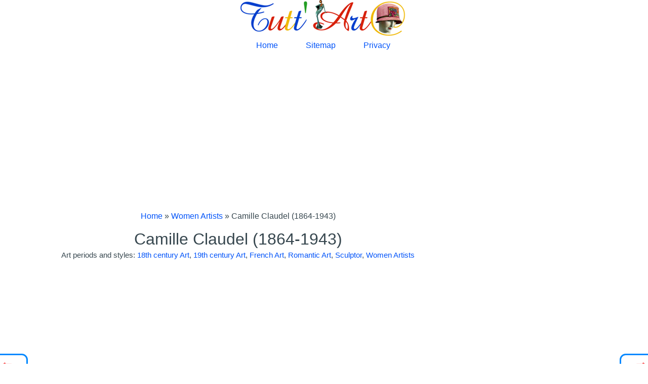

--- FILE ---
content_type: text/html; charset=utf-8
request_url: https://www.google.com/recaptcha/api2/aframe
body_size: 267
content:
<!DOCTYPE HTML><html><head><meta http-equiv="content-type" content="text/html; charset=UTF-8"></head><body><script nonce="Hs395DQdsn6PEqDmSh2JxQ">/** Anti-fraud and anti-abuse applications only. See google.com/recaptcha */ try{var clients={'sodar':'https://pagead2.googlesyndication.com/pagead/sodar?'};window.addEventListener("message",function(a){try{if(a.source===window.parent){var b=JSON.parse(a.data);var c=clients[b['id']];if(c){var d=document.createElement('img');d.src=c+b['params']+'&rc='+(localStorage.getItem("rc::a")?sessionStorage.getItem("rc::b"):"");window.document.body.appendChild(d);sessionStorage.setItem("rc::e",parseInt(sessionStorage.getItem("rc::e")||0)+1);localStorage.setItem("rc::h",'1768682576477');}}}catch(b){}});window.parent.postMessage("_grecaptcha_ready", "*");}catch(b){}</script></body></html>

--- FILE ---
content_type: application/javascript; charset=utf-8
request_url: https://fundingchoicesmessages.google.com/f/AGSKWxWxA2T_Eswh8JQqfhZD3yNEghOKKlXhC3BBl65DDXIZFQJtBZNIUsGTlJeN86vO5dlXi4yaLJIjeremj_uV-BMgaCKajsdWvUrZr9BFTe7yTAuB34_ww-4OGhPvybj3SjJH2REHQXtFsC0_8L8MbKN5L-lrVo91VL4pI9deRNn-YLGnHqQ6Yh0aFqMb/_-search-ads./ad/audsci./carbonads-/expandable_ad.php/adjson.
body_size: -1291
content:
window['6b030688-459a-47a7-a026-99440d6ec43d'] = true;

--- FILE ---
content_type: application/javascript; charset=utf-8
request_url: https://fundingchoicesmessages.google.com/f/AGSKWxWHcb_lP-VNWqJL4iRKGFvutvgURFgkkClprrdtbp5dd1mQM4qeo7MDikiaY1hw0agKObT_r0f19kEDnZH-YLcn3WOpb6azS2-3T060ywBSJVN-2iwUGMQerdjpuGBydI2MZ5au2A==?fccs=W251bGwsbnVsbCxudWxsLG51bGwsbnVsbCxudWxsLFsxNzY4NjgyNTc5LDg1OTAwMDAwMF0sbnVsbCxudWxsLG51bGwsW251bGwsWzcsMTksNiwxMCwxOCwxM10sbnVsbCxudWxsLG51bGwsbnVsbCxudWxsLG51bGwsbnVsbCxudWxsLG51bGwsMV0sImh0dHBzOi8vd3d3LnR1dHRhcnRwaXR0dXJhc2N1bHR1cmFwb2VzaWFtdXNpY2EuY29tLzIwMTEvMDEvY2FtaWxsZS1jbGF1ZGVsLmh0bWwiLG51bGwsW1s4LCJNOWxrelVhWkRzZyJdLFs5LCJlbi1VUyJdLFsxOSwiMiJdLFsyNCwiIl0sWzI5LCJmYWxzZSJdLFsyMSwiW1tbWzUsMSxbMF1dLFsxNzY4NjgyNTc2LDczMjIzMjAwMF0sWzEyMDk2MDBdXV1dIl1dXQ
body_size: 207
content:
if (typeof __googlefc.fcKernelManager.run === 'function') {"use strict";this.default_ContributorServingResponseClientJs=this.default_ContributorServingResponseClientJs||{};(function(_){var window=this;
try{
var np=function(a){this.A=_.t(a)};_.u(np,_.J);var op=function(a){this.A=_.t(a)};_.u(op,_.J);op.prototype.getWhitelistStatus=function(){return _.F(this,2)};var pp=function(a){this.A=_.t(a)};_.u(pp,_.J);var qp=_.Zc(pp),rp=function(a,b,c){this.B=a;this.j=_.A(b,np,1);this.l=_.A(b,_.Nk,3);this.F=_.A(b,op,4);a=this.B.location.hostname;this.D=_.Dg(this.j,2)&&_.O(this.j,2)!==""?_.O(this.j,2):a;a=new _.Og(_.Ok(this.l));this.C=new _.bh(_.q.document,this.D,a);this.console=null;this.o=new _.jp(this.B,c,a)};
rp.prototype.run=function(){if(_.O(this.j,3)){var a=this.C,b=_.O(this.j,3),c=_.dh(a),d=new _.Ug;b=_.fg(d,1,b);c=_.C(c,1,b);_.hh(a,c)}else _.eh(this.C,"FCNEC");_.lp(this.o,_.A(this.l,_.Ae,1),this.l.getDefaultConsentRevocationText(),this.l.getDefaultConsentRevocationCloseText(),this.l.getDefaultConsentRevocationAttestationText(),this.D);_.mp(this.o,_.F(this.F,1),this.F.getWhitelistStatus());var e;a=(e=this.B.googlefc)==null?void 0:e.__executeManualDeployment;a!==void 0&&typeof a==="function"&&_.Qo(this.o.G,
"manualDeploymentApi")};var sp=function(){};sp.prototype.run=function(a,b,c){var d;return _.v(function(e){d=qp(b);(new rp(a,d,c)).run();return e.return({})})};_.Rk(7,new sp);
}catch(e){_._DumpException(e)}
}).call(this,this.default_ContributorServingResponseClientJs);
// Google Inc.

//# sourceURL=/_/mss/boq-content-ads-contributor/_/js/k=boq-content-ads-contributor.ContributorServingResponseClientJs.en_US.M9lkzUaZDsg.es5.O/d=1/exm=ad_blocking_detection_executable,kernel_loader,loader_js_executable,monetization_cookie_state_migration_initialization_executable,optimization_state_updater_executable,web_iab_us_states_signal_executable,web_monetization_wall_executable/ed=1/rs=AJlcJMzanTQvnnVdXXtZinnKRQ21NfsPog/m=cookie_refresh_executable
__googlefc.fcKernelManager.run('\x5b\x5b\x5b7,\x22\x5b\x5bnull,\\\x22tuttartpitturasculturapoesiamusica.com\\\x22,\\\x22AKsRol_v_JR-6-RzFZTAT7nUa2Ff27FvoIpyIsqzj4rFzUNCNLDlm4t-LykQmPdEbbylnGN96JJ9b_kSFEvSSdvkUUrBtRWyq0rincdpCvq0t89UGNU996aIIQo3tvu4Rf53OqtVQtVMTH6AevZ0LPS7huZ9cHAogw\\\\u003d\\\\u003d\\\x22\x5d,null,\x5b\x5bnull,null,null,\\\x22https:\/\/fundingchoicesmessages.google.com\/f\/AGSKWxVtDFU4STfDAfZw45JgYC2-GjaNhjye52uPiR4Ilkwfgjx5jby5_W-_qkZrIdn7QE7_WnJVldfOA8lI_o_NHel9ia7j7ZhClkP9C7Th0kHnQeTcY_41WhsjNZfI74sp4nUS22f9Jw\\\\u003d\\\\u003d\\\x22\x5d,null,null,\x5bnull,null,null,\\\x22https:\/\/fundingchoicesmessages.google.com\/el\/AGSKWxWIVymQ_NbU0ImTRJMbZ2AIhVUs6eUwQXt6FclXY1NoE77j77RLL71eW6D0jl6ze0I5YULkWMMun0RNxIXlMEPA5IxVrzC4AIoKmJEJfCeZzm3ree0fF9WtLnB1uKDlWrCGAy5YRg\\\\u003d\\\\u003d\\\x22\x5d,null,\x5bnull,\x5b7,19,6,10,18,13\x5d,null,null,null,null,null,null,null,null,null,1\x5d\x5d,\x5b3,1\x5d\x5d\x22\x5d\x5d,\x5bnull,null,null,\x22https:\/\/fundingchoicesmessages.google.com\/f\/AGSKWxVEEXdzrJHFE_wM6Ltivq1XEll-4PG5xkTOZ0FPaS4xuR1_AX-MHGrT5IKxse1ax0_r-q6qvSNZsKTKTgyGw1g_qrBwDFSLYAqjgOmkT-2su4o4VMBnTd5BC11TAeatYY9NR206MA\\u003d\\u003d\x22\x5d\x5d');}